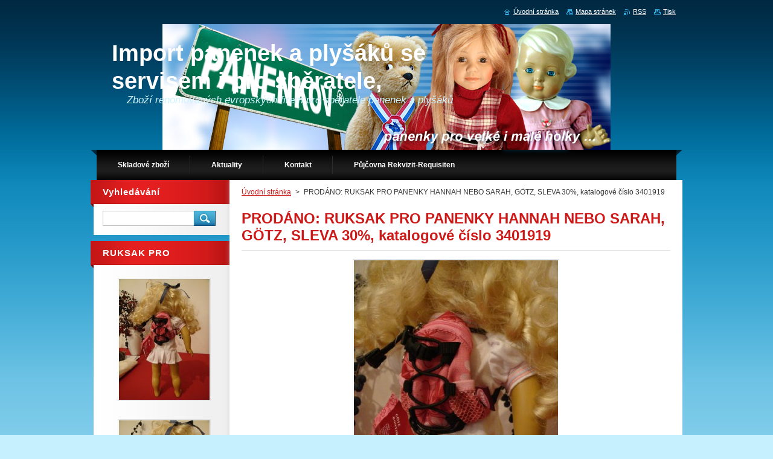

--- FILE ---
content_type: text/html; charset=UTF-8
request_url: https://www.panenkov.eu/products/ruksak-pro-panenky-hannah-nebo-sarah-gotz/
body_size: 8071
content:
<!--[if lte IE 9]><!DOCTYPE HTML PUBLIC "-//W3C//DTD HTML 4.01 Transitional//EN" "https://www.w3.org/TR/html4/loose.dtd"><![endif]-->
<!DOCTYPE html>
<!--[if IE]><html class="ie" lang="cs"><![endif]-->
<!--[if gt IE 9]><!--> 
<html lang="cs">
<!--<![endif]-->
    <head>
        <!--[if lt IE 8]><meta http-equiv="X-UA-Compatible" content="IE=EmulateIE7"><![endif]--><!--[if IE 8]><meta http-equiv="X-UA-Compatible" content="IE=EmulateIE8"><![endif]--><!--[if IE 9]><meta http-equiv="X-UA-Compatible" content="IE=EmulateIE9"><![endif]-->
        <base href="https://www.panenkov.eu/">
  <meta charset="utf-8">
  <meta name="description" content="">
  <meta name="keywords" content="Doplňky pro panenky Hannah a Sarah od Götz, sleva 30%, Panenkov®">
  <meta name="generator" content="Webnode">
  <meta name="apple-mobile-web-app-capable" content="yes">
  <meta name="apple-mobile-web-app-status-bar-style" content="black">
  <meta name="format-detection" content="telephone=no">
    <link rel="icon" type="image/svg+xml" href="/favicon.svg" sizes="any">  <link rel="icon" type="image/svg+xml" href="/favicon16.svg" sizes="16x16">  <link rel="icon" href="/favicon.ico"><link rel="canonical" href="https://www.panenkov.eu/products/ruksak-pro-panenky-hannah-nebo-sarah-gotz/">
<script type="text/javascript">(function(i,s,o,g,r,a,m){i['GoogleAnalyticsObject']=r;i[r]=i[r]||function(){
			(i[r].q=i[r].q||[]).push(arguments)},i[r].l=1*new Date();a=s.createElement(o),
			m=s.getElementsByTagName(o)[0];a.async=1;a.src=g;m.parentNode.insertBefore(a,m)
			})(window,document,'script','//www.google-analytics.com/analytics.js','ga');ga('create', 'UA-797705-6', 'auto',{"name":"wnd_header"});ga('wnd_header.set', 'dimension1', 'W1');ga('wnd_header.set', 'anonymizeIp', true);ga('wnd_header.send', 'pageview');var _gaq = _gaq || [];
				  (function() {
					var ga = document.createElement('script'); ga.type = 'text/javascript'; ga.async = true;
					ga.src = ('https:' == location.protocol ? 'https://ssl' : 'https://www') + '.google-analytics.com/ga.js';
					var s = document.getElementsByTagName('script')[0]; s.parentNode.insertBefore(ga, s);
				  })(); _gaq.push(['_setAccount', 'UA-78706973-1']);_gaq.push(['_trackPageview']);_gaq.push(['_gat._anonymizeIp']);var pageTrackerAllTrackEvent=function(category,action,opt_label,opt_value){ga('send', 'event', category, action, opt_label, opt_value)};</script>
  <link rel="alternate" type="application/rss+xml" href="https://panenkov.eu/rss/all.xml" title="">
<!--[if lte IE 9]><style type="text/css">.cke_skin_webnode iframe {vertical-align: baseline !important;}</style><![endif]-->
        <title>PRODÁNO: RUKSAK PRO PANENKY HANNAH NEBO SARAH, GÖTZ, SLEVA 30%, katalogové číslo 3401919 :: Import panenek a plyšáků se servisem i pro sběratele, specializovaná půjčovna filmových rekvizit,velko- a maloobchod </title>
        <meta name="robots" content="index, follow">
        <meta name="googlebot" content="index, follow">
        <link href="https://d11bh4d8fhuq47.cloudfront.net/_system/skins/v9/50000924/css/style.css" rel="stylesheet" type="text/css" media="screen,projection,handheld,tv">
        <link href="https://d11bh4d8fhuq47.cloudfront.net/_system/skins/v9/50000924/css/print.css" rel="stylesheet" type="text/css" media="print">
        <script type="text/javascript" src="https://d11bh4d8fhuq47.cloudfront.net/_system/skins/v9/50000924/js/functions.js"></script>
        <!--[if IE]>
            <script type="text/javascript" src="https://d11bh4d8fhuq47.cloudfront.net/_system/skins/v9/50000924/js/functions-ie.js"></script>
        <![endif]-->
    
				<script type="text/javascript">
				/* <![CDATA[ */
					
					if (typeof(RS_CFG) == 'undefined') RS_CFG = new Array();
					RS_CFG['staticServers'] = new Array('https://d11bh4d8fhuq47.cloudfront.net/');
					RS_CFG['skinServers'] = new Array('https://d11bh4d8fhuq47.cloudfront.net/');
					RS_CFG['filesPath'] = 'https://www.panenkov.eu/_files/';
					RS_CFG['filesAWSS3Path'] = 'https://f3e7ddb9f0.clvaw-cdnwnd.com/6a7ccb94d4ab48594a2fb66ff2792549/';
					RS_CFG['lbClose'] = 'Zavřít';
					RS_CFG['skin'] = 'default';
					if (!RS_CFG['labels']) RS_CFG['labels'] = new Array();
					RS_CFG['systemName'] = 'Webnode';
						
					RS_CFG['responsiveLayout'] = 0;
					RS_CFG['mobileDevice'] = 0;
					RS_CFG['labels']['copyPasteSource'] = 'Více zde:';
					
				/* ]]> */
				</script><script type="text/javascript" src="https://d11bh4d8fhuq47.cloudfront.net/_system/client/js/compressed/frontend.package.1-3-108.js?ph=f3e7ddb9f0"></script><style type="text/css">#content .diskuze label.postTextLabel {display: inherit !important;}</style></head>
    <body>
    <div id="siteBg">
        <div id="site">
            
            <!-- HEADER -->
            <div id="header">
                <div class="illustration">
                    <div id="logozone">
                        <div id="logo"><a href="home/" title="Přejít na úvodní stránku."><span id="rbcSystemIdentifierLogo">Import panenek a plyšáků se servisem i pro sběratele, specializovaná půjčovna filmových rekvizit,velko- a maloobchod </span></a></div>                        <p id="moto"><span id="rbcCompanySlogan" class="rbcNoStyleSpan">Zboží renomovaných evropských firem pro sběratele panenek a plyšáků</span></p>
                    </div>
                    <img src="https://f3e7ddb9f0.clvaw-cdnwnd.com/6a7ccb94d4ab48594a2fb66ff2792549/200000296-60a6761a06/panenkov3.jpg?ph=f3e7ddb9f0" width="742" height="208" alt="">                </div>
            </div>
            <!-- /HEADER -->

            <div class="cleaner"><!-- / --></div>

            <!-- MENU -->
            <script type="text/javascript">
            /* <![CDATA[ */
                RubicusFrontendIns.addAbsoluteHeaderBlockId('menuzone');
            /* ]]> */
            </script>

            


      <div id="menuzone">


		<ul class="menu">
	<li class="first">
  
      <a href="/vyrobci-a-vytvarnici/">
    
      <span>Skladové zboží</span>
      
  </a>
  
  
	<ul class="level1">
		<li class="first">
  
      <a href="/souhrnny-prehled-aktualniho-skladu/">
    
      <span>Souhrnný přehled aktuálního skladu</span>
      
  </a>
  
  </li>
		<li class="last">
  
      <a href="/vyrobci-a-vytvarnici/schildkrot/">
    
      <span>Schildkröt</span>
      
  </a>
  
  
		<ul class="level2">
			<li class="first">
  
      <a href="/vyrobci-a-vytvarnici/schildkrot/historie/">
    
      <span>Historie Schildkröt</span>
      
  </a>
  
  </li>
			<li>
  
      <a href="/vyrobci-a-vytvarnici/schildkrot/soucasnost/">
    
      <span>Hračkové panenky Schildkröt</span>
      
  </a>
  
  </li>
			<li class="last">
  
      <a href="/vyrobci-a-vytvarnici/schildkrot/vytvarnicke-sberatelske-panenky/">
    
      <span>Výtvarnické sběratelské panenky Schildkröt</span>
      
  </a>
  
  
			<ul class="level3">
				<li class="first">
  
      <a href="/vyrobci-a-vytvarnici/schildkrot/vytvarnicke-sberatelske-panenky/sberatelske-panenky-podle-navrhu-sieglinde-frieske/">
    
      <span>Sběratelské panenky podle návrhů Sieglinde Frieske</span>
      
  </a>
  
  </li>
				<li>
  
      <a href="/vyrobci-a-vytvarnici/schildkrot/vytvarnicke-sberatelske-panenky/sberatelske-panenky-podle-navrhu-brigitte-patsch/">
    
      <span>Sběratelské panenky podle návrhů Brigitte Pätsch</span>
      
  </a>
  
  </li>
				<li>
  
      <a href="/vyrobci-a-vytvarnici/schildkrot/vytvarnicke-sberatelske-panenky/sberatelske-panenky-podle-navrhu-rosemarie-anny-muller/">
    
      <span>Sběratelské panenky podle návrhů Rosemarie Anny Müller</span>
      
  </a>
  
  </li>
				<li>
  
      <a href="/vyrobci-a-vytvarnici/schildkrot/vytvarnicke-sberatelske-panenky/sberatelske-panenky-podle-navrhu-karoly-wegerich/">
    
      <span>Sběratelské panenky podle návrhů Karoly Wegerich</span>
      
  </a>
  
  </li>
				<li>
  
      <a href="/vyrobci-a-vytvarnici/schildkrot/vytvarnicke-sberatelske-panenky/sberatelske-panenky-podle-navrhu-gudrun-legler/">
    
      <span>Sběratelské panenky podle návrhů Gudrun Legler</span>
      
  </a>
  
  </li>
				<li>
  
      <a href="/vyrobci-a-vytvarnici/schildkrot/vytvarnicke-sberatelske-panenky/sberatelske-panenky-podle-navrhu-natali-blick/">
    
      <span>Sběratelské panenky podle návrhů Natali Blick</span>
      
  </a>
  
  </li>
				<li class="last">
  
      <a href="/vyrobci-a-vytvarnici/schildkrot/vytvarnicke-sberatelske-panenky/sberatelske-panenky-podle-navrhu-sybille-sauer/">
    
      <span>Sběratelské panenky podle návrhů Sybille Sauer</span>
      
  </a>
  
  </li>
			</ul>
			</li>
		</ul>
		</li>
	</ul>
	</li>
	<li>
  
      <a href="/aktuality/">
    
      <span>Aktuality</span>
      
  </a>
  
  </li>
	<li>
  
      <a href="/napiste-nam/">
    
      <span>Kontakt</span>
      
  </a>
  
  </li>
	<li class="last">
  
      <a href="/rekvizity-requisiten/">
    
      <span>Půjčovna Rekvizit-Requisiten</span>
      
  </a>
  
  </li>
</ul>

      </div>

					
            <!-- /MENU -->

            <div class="cleaner"><!-- / --></div>

            <!-- MAIN -->
            <div id="mainWide">
                <div id="mainContent">

                    <!-- CONTENT -->
                    <div id="contentBg">
                    <div id="content">

                        <!-- NAVIGATOR -->
                        <div id="pageNavigator" class="rbcContentBlock">        <div id="navizone" class="navigator">                       <a class="navFirstPage" href="/home/">Úvodní stránka</a>      <span><span> &gt; </span></span>          <span id="navCurrentPage">PRODÁNO: RUKSAK PRO PANENKY HANNAH NEBO SARAH, GÖTZ, SLEVA 30%, katalogové číslo 3401919</span>               </div>              <div class="cleaner"><!-- / --></div>        </div>                        <!-- /NAVIGATOR -->

                        <div class="cleaner"><!-- / --></div>

                        
				

		
	
      <div class="box">
        <div class="boxTitle"><h1>PRODÁNO: RUKSAK PRO PANENKY HANNAH NEBO SARAH, GÖTZ, SLEVA 30%, katalogové číslo 3401919</h1></div>
        <div class="boxContent"> 

            <div class="productDetail">
                    
              
      
      <span class="image">
        <a href="/images/202359467-e8b19e9ab1/Ruksak pro panenky,Oblečky pro panenku Götz, oblečky pro Hannah, Sarah,45-50cm velkou panenku,od Götze,sada oblečků Götz (31).jpg?s3=1" title="Odkaz se otevře do nového okna prohlížeče." onclick="return !window.open(this.href);">
          <img src="https://f3e7ddb9f0.clvaw-cdnwnd.com/6a7ccb94d4ab48594a2fb66ff2792549/system_preview_detail_202359467-e8b19e9ab1/Ruksak pro panenky,Oblečky pro panenku Götz, oblečky pro Hannah, Sarah,45-50cm velkou panenku,od Götze,sada oblečků Götz (31).jpg" width="338" height="450" alt="PRODÁNO: RUKSAK PRO PANENKY HANNAH NEBO SARAH, GÖTZ, SLEVA 30%, katalogové číslo 3401919">
        </a>
      </span>

		
                    
              <div class="cleaner"><!-- / --></div>
                   
              <div class="text"><p><span style="color: rgb(255, 0, 0);"><span style="font-size: 16px;"><em><strong>PRODÁNO: RUKSAK URČENÝ PRO PANENKY HANNAH NEBO SARAH, GÖTZ, SLEVA 30%</strong></em></span></span><br>
Velmi detailně propracovaná miniatura ruksaku, určeno pro panenky Hannah nebo Sarah od firmy Götz nebo pro jinou panenku <span style="color:#008000;"><span style="font-size:16px;"><em><strong>velkou 45 - 50 cm.</strong></em></span></span>&nbsp; Ruksak můžete vyprat ve vlažné vodě, nejlépe za pomoci jemného kartáčku.<br>
<span style="font-size: 14px;"><em><strong>Podle firmy Götz odpovídá předpisům EU pro hračky.&nbsp;<span style="color: rgb(0, 0, 255);">Není vhodný pro děti do 3 let</span>.</strong></em></span>&nbsp;<br>
Výrobce dodává bez jakýchkoliv obalů, expedujeme <a href="https://www.panenkov.eu/obaly-zbozi-z-panenkova/">v textilním obalu Panenkov®</a>.<br>
Na doplňkových fotografiích předvádí ruksak panenka od Engel Puppen.</p>
<p><span style="font-size:14px;"><span style="color:#ff0000;"><span style="font-size:20px;"><em><strong>Snížená cena&nbsp; 7,-&nbsp;€</strong></em></span>,</span><em style="font-size: 0.75em;"><strong>&nbsp;<span style="font-size:12px;">návod na přepočítání na koruny najdete na začátku této stránky.</span></strong></em></span></p>
<p><em style="font-size: 14px;"><strong>Dodáváme prostřednictvím České pošty, platba možná jen převodem, dobírkou nebo složenkou typu A. <span style="background-color:#00ff00;">Pro objednání nebo další informace použijte </span><a href="http://www.panenkov.webnode.cz/napiste-nam/"><span style="background-color:#00ff00;">kontaktní formulář.</span></a>&nbsp;Dodáváme i na dobírku.</strong></em><br>
JAKO DÁREK OBDRŽÍTE ZDARMA KATALOG PANENKÁŘSKÉ FIRMY SCHILDKRÖT, KTERÁ MÁ V NABÍDCE I SBĚRATELSKÉ PLYŠÁKY.<br>
PŘI OBJEDNÁVCE POSTUPUJEME V SOULADU S NOVÝM OBČANSKÝM ZÁKONÍKEM. DOPORUČUJEME PŘEČÍST SI&nbsp;<a href="http://www.panenkov.webnode.cz/napiste-nam/">OBCHODNÍ PODMÍNKY.</a></p>
</div>
                  
              <div class="cleaner"><!-- / --></div>
        
        			<div class="rbcTags">
<h4><a href="https://www.panenkov.eu/tags/">Štítky</a>:</h4>
<p class="tags">
	<a href="/tags/Dopl%C5%88ky%20pro%20panenky%20Hannah%20a%20Sarah%20od%20G%C3%B6tz/" rel="tag">Doplňky pro panenky Hannah a Sarah od Götz</a>
		<span>|</span>
<a href="/tags/sleva%2030%25/" rel="tag">sleva 30%</a>
		<span>|</span>
<a href="/tags/Panenkov%C2%AE/" rel="tag">Panenkov®</a>
</p>
</div>

        					 
        			<div class="cleaner"><!-- / --></div>
        					 
        			<div class="rbcBookmarks"><div id="rbcBookmarks200015182"></div></div>
		<script type="text/javascript">
			/* <![CDATA[ */
			Event.observe(window, 'load', function(){
				var bookmarks = '<div style=\"float:left;\"><div style=\"float:left;\"><iframe src=\"//www.facebook.com/plugins/like.php?href=https://www.panenkov.eu/products/ruksak-pro-panenky-hannah-nebo-sarah-gotz/&amp;send=false&amp;layout=button_count&amp;width=155&amp;show_faces=false&amp;action=like&amp;colorscheme=light&amp;font&amp;height=21&amp;appId=397846014145828&amp;locale=cs_CZ\" scrolling=\"no\" frameborder=\"0\" style=\"border:none; overflow:hidden; width:155px; height:21px; position:relative; top:1px;\" allowtransparency=\"true\"></iframe></div><div style=\"float:left;\"><a href=\"https://twitter.com/share\" class=\"twitter-share-button\" data-count=\"horizontal\" data-via=\"webnode\" data-lang=\"en\">Tweet</a></div><script type=\"text/javascript\">(function() {var po = document.createElement(\'script\'); po.type = \'text/javascript\'; po.async = true;po.src = \'//platform.twitter.com/widgets.js\';var s = document.getElementsByTagName(\'script\')[0]; s.parentNode.insertBefore(po, s);})();'+'<'+'/scr'+'ipt></div> <div class=\"addthis_toolbox addthis_default_style\" style=\"float:left;\"><a class=\"addthis_counter addthis_pill_style\"></a></div> <script type=\"text/javascript\">(function() {var po = document.createElement(\'script\'); po.type = \'text/javascript\'; po.async = true;po.src = \'https://s7.addthis.com/js/250/addthis_widget.js#pubid=webnode\';var s = document.getElementsByTagName(\'script\')[0]; s.parentNode.insertBefore(po, s);})();'+'<'+'/scr'+'ipt><div style=\"clear:both;\"></div>';
				$('rbcBookmarks200015182').innerHTML = bookmarks;
				bookmarks.evalScripts();
			});
			/* ]]> */
		</script>
		
        					 
        			<div class="cleaner"><!-- / --></div>
        					  
        			
                    
            </div>
                      
        </div>
      </div>

		
		
		  <div class="cleaner"><!-- / --></div>

		
                    </div>
                    </div>
                    <!-- /CONTENT -->

                    <!-- SIDEBAR -->
                    <div id="sidebar">
                        <div id="sidebarContent">

                            <!-- SEARCH -->
                            

		  <div class="box ">
        <div class="boxTitle"><h2>Vyhledávání</h2></div>
        <div class="boxContentBorder"><div class="boxContent">

		<form action="/search/" method="get" id="fulltextSearch">
        
        <input type="text" name="text" id="fulltextSearchText">
        <input id="fulltextSearchButton" type="image" src="https://d11bh4d8fhuq47.cloudfront.net/_system/skins/v9/50000924/img/search.jpg" title="Hledat">
        <div class="cleaner"><!-- / --></div> 

		</form>

       </div></div>
      </div>

		                            <!-- /SEARCH -->

                            <div class="cleaner"><!-- / --></div>

                            
                            
			
			
        <div class="box">
          <div class="boxTitle"><h2> RUKSAK PRO PANENKY HANNAH NEBO SARAH, GÖTZ, SLEVA 30%</h2></div>
          <div class="boxContentBorder"><div class="boxContent">
                        
              <div class="photo200">  

			
		
			
 				
  				<a class="photo photoB1" href="/album/ruksak-pro-panenky-hannah-nebo-sarah-gotz-sleva-30/ruksak-pro-panenky-oblecky-pro-panenku-gotz-oblecky-pro-hannah-sarah-45-50cm-velkou-panenku-od-gotze-sada-oblecku-gotz-30-jpg2/" onclick="RubicusFrontendIns.showPhotogalleryDetailPhoto(this.href); Event.stop(event);" title="Zobrazit celou fotografii.">
          	<span class="image"><span>
              <img src="https://f3e7ddb9f0.clvaw-cdnwnd.com/6a7ccb94d4ab48594a2fb66ff2792549/system_preview_202359469-cb400cc3a8/Ruksak pro panenky,Oblečky pro panenku Götz, oblečky pro Hannah, Sarah,45-50cm velkou panenku,od Götze,sada oblečků Götz (30).jpg" width="150" height="200" alt="/album/ruksak-pro-panenky-hannah-nebo-sarah-gotz-sleva-30/ruksak-pro-panenky-oblecky-pro-panenku-gotz-oblecky-pro-hannah-sarah-45-50cm-velkou-panenku-od-gotze-sada-oblecku-gotz-30-jpg2/">
            </span></span>  
                   									
         </a>  

			
		
			
 				
  				<a class="photo photoB2" href="/album/ruksak-pro-panenky-hannah-nebo-sarah-gotz-sleva-30/ruksak-pro-panenky-oblecky-pro-panenku-gotz-oblecky-pro-hannah-sarah-45-50cm-velkou-panenku-od-gotze-sada-oblecku-gotz-32-jpg1/" onclick="RubicusFrontendIns.showPhotogalleryDetailPhoto(this.href); Event.stop(event);" title="Zobrazit celou fotografii.">
          	<span class="image"><span>
              <img src="https://f3e7ddb9f0.clvaw-cdnwnd.com/6a7ccb94d4ab48594a2fb66ff2792549/system_preview_202359471-1c7351d6d7/Ruksak pro panenky,Oblečky pro panenku Götz, oblečky pro Hannah, Sarah,45-50cm velkou panenku,od Götze,sada oblečků Götz (32).jpg" width="150" height="200" alt="/album/ruksak-pro-panenky-hannah-nebo-sarah-gotz-sleva-30/ruksak-pro-panenky-oblecky-pro-panenku-gotz-oblecky-pro-hannah-sarah-45-50cm-velkou-panenku-od-gotze-sada-oblecku-gotz-32-jpg1/">
            </span></span>  
                   									
         </a>  

			
		
			

            	</div>
            
            	<div class="cleaner"><!-- / --></div>
            
            	
            				  
              			
    				                        
          </div></div>
        </div>
        
        <div class="cleaner"><!-- / --></div>

			
		<script type="text/javascript">/*<![CDATA[*/RS_CFG['useOldMobileTemplate'] = false;RubicusFrontendIns.setPhotogalleryInit('', '/servers/frontend/',['ruksak-pro-panenky-hannah-nebo-sarah-gotz-sleva-30','LIGHTBOX',2,'{PHOTO} z {TOTAL}','Zavřít','Předchozí','Následující','Spustit automatické procházení obrázků','Pozastavit automatické procházení obrázků']);/*]]>*/</script>
                            <div class="cleaner"><!-- / --></div>

                            <!-- CONTACT -->
                            

      <div class="box contact">
        <div class="boxTitle"><h2>Kontakt</h2></div>
        <div class="boxContentBorder"><div class="boxContent">
          
		

      <p><strong>EUCO, spol. s r.o.,             Zuzana Krausová,         IČ 18234011</strong></p>
      
      
      <p class="address">Hřbitovní 185/5 Karlovy Vary PSČ 360 20</p>

	            
      
      
      <p class="phone">mobil: 00-420-602213559<br />
fax: 00-420-353222258</p>

	
      
	
	    <p class="email"><a href="&#109;&#97;&#105;&#108;&#116;&#111;:&#112;&#97;&#110;&#101;&#110;&#107;&#111;&#118;&#64;&#115;&#101;&#122;&#110;&#97;&#109;&#46;&#99;&#122;"><span id="rbcContactEmail">&#112;&#97;&#110;&#101;&#110;&#107;&#111;&#118;&#64;&#115;&#101;&#122;&#110;&#97;&#109;&#46;&#99;&#122;</span></a></p>

	           

		
                   
        </div></div>
      </div> 

					
                            <!-- /CONTACT -->

                        </div>
                    </div>
                    <!-- /SIDEBAR -->

                    <hr class="cleaner">

                </div><!-- mainContent -->

            </div>
            <!-- MAIN -->        
            
            <!-- FOOTER -->
            <div id="footer">
                <div id="footerContent">
                    <div id="footerLeft">
                        <span id="rbcFooterText" class="rbcNoStyleSpan">I.VAN FROEMMER © 2010 Všechna práva vyhrazena.</span>                    </div>
                    <div id="footerRight">
                        <span class="rbcSignatureText">Vytvořeno službou <a href="https://www.webnode.cz?utm_source=brand&amp;utm_medium=footer&amp;utm_campaign=premium" rel="nofollow" >Webnode</a></span>                    </div>
                </div>
            </div>
            <!-- /FOOTER -->

            <table id="links"><tr><td>
                <!-- LANG -->
                <div id="lang">
                    <div id="languageSelect"></div>			
                </div>
                <!-- /LANG -->
            </td><td>
                <!-- LINKS -->
                <div id="link">
                    <span class="homepage"><a href="home/" title="Přejít na úvodní stránku.">Úvodní stránka</a></span>
                    <span class="sitemap"><a href="/sitemap/" title="Přejít na mapu stránek.">Mapa stránek</a></span>
                    <span class="rss"><a href="/rss/" title="RSS kanály">RSS</a></span>
                    <span class="print"><a href="#" onclick="window.print(); return false;" title="Vytisknout stránku">Tisk</a></span>
                </div>
                <!-- /LINKS -->
            </td></tr></table>

        </div>
        <div class="cleaner"><!-- / --></div>
    </div>

    <script src="https://d11bh4d8fhuq47.cloudfront.net/_system/skins/v9/50000924/js/Menu.js" type="text/javascript"></script>

    <script type="text/javascript">
    /* <![CDATA[ */

        build_menu();

    /* ]]> */
    </script>

    <script type="text/javascript">
    /* <![CDATA[ */

        RubicusFrontendIns.addObserver
	({
            onContentChange: function ()
            {
                build_menu();
                setContentSize();
            },

            onStartSlideshow: function()
            {
                $('slideshowControl').innerHTML	= '<span>Pozastavit prezentaci<'+'/span>';
		$('slideshowControl').title = 'Pozastavit automatické procházení obrázků';
		$('slideshowControl').onclick = RubicusFrontendIns.stopSlideshow.bind(RubicusFrontendIns);
            },

            onStopSlideshow: function()
            {
                $('slideshowControl').innerHTML	= '<span>Spustit prezentaci<'+'/span>';
		$('slideshowControl').title = 'Spustit automatické procházení obrázků';
		$('slideshowControl').onclick = RubicusFrontendIns.startSlideshow.bind(RubicusFrontendIns);
            },

            onShowImage: function()
            {
                if (RubicusFrontendIns.isSlideshowMode())
		{
                    $('slideshowControl').innerHTML = '<span>Pozastavit prezentaci<'+'/span>';
                    $('slideshowControl').title	= 'Pozastavit automatické procházení obrázků';
                    $('slideshowControl').onclick = RubicusFrontendIns.stopSlideshow.bind(RubicusFrontendIns);
		}
                setContentSize();
            }
	});

        if (!$('detailScript'))
        {
            window.onload = setContentSize;
        }
        document.body.onresize = setContentSize;
        window.onresize = setContentSize;

        RubicusFrontendIns.addFileToPreload('https://d11bh4d8fhuq47.cloudfront.net/_system/skins/v9/50000924/img/loading.gif');

        RubicusFrontendIns.addFileToPreload('https://d11bh4d8fhuq47.cloudfront.net/_system/skins/v9/50000924/img/menu_hover.jpg');
        RubicusFrontendIns.addFileToPreload('https://d11bh4d8fhuq47.cloudfront.net/_system/skins/v9/50000924/img/submenu_bg.jpg');

    /* ]]> */
    </script>

  <div id="rbcFooterHtml"></div><script type="text/javascript"></script><script type="text/javascript">var keenTrackerCmsTrackEvent=function(id){if(typeof _jsTracker=="undefined" || !_jsTracker){return false;};try{var name=_keenEvents[id];var keenEvent={user:{u:_keenData.u,p:_keenData.p,lc:_keenData.lc,t:_keenData.t},action:{identifier:id,name:name,category:'cms',platform:'WND1',version:'2.1.157'},browser:{url:location.href,ua:navigator.userAgent,referer_url:document.referrer,resolution:screen.width+'x'+screen.height,ip:'185.191.171.13'}};_jsTracker.jsonpSubmit('PROD',keenEvent,function(err,res){});}catch(err){console.log(err)};};</script></body>
</html>

